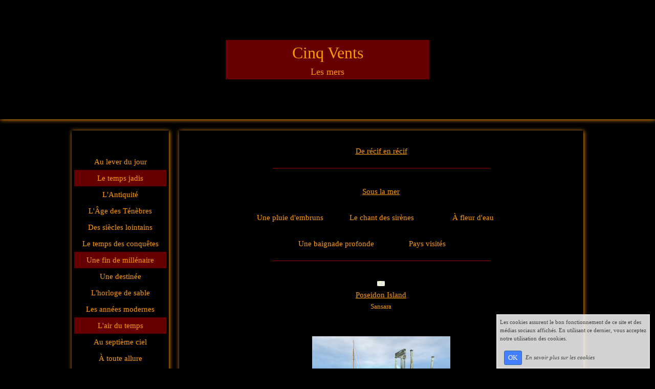

--- FILE ---
content_type: text/html; charset=UTF-8
request_url: https://www.5winds.fr/plongee-sous-marine-6.php
body_size: 5126
content:
<!DOCTYPE html><html lang="fr"><head><meta http-equiv="Content-Type" content="text/html; charset=utf-8"><title>Randonn&eacute;e subaquatique palm&eacute;e Paysages sous-marins</title><meta name="description" CONTENT="Ancien phare maritime Vestiges d'un galion Coque Membrures en bois envahies par les coquillages et algues D&eacute;bris &eacute;parpill&eacute;s sur le sol sablonneux  Faune et flore aquatiques"><meta name="viewport" content="width=device-width, initial-scale=1"><script src="//ajax.googleapis.com/ajax/libs/jquery/2.2.4/jquery.min.js" type="text/javascript"></script><script src="https://code.jquery.com/ui/1.12.1/jquery-ui.min.js"></script><script src="https://cdnjs.cloudflare.com/ajax/libs/popper.js/1.12.3/umd/popper.min.js" integrity="sha384-vFJXuSJphROIrBnz7yo7oB41mKfc8JzQZiCq4NCceLEaO4IHwicKwpJf9c9IpFgh" crossorigin="anonymous"></script><script src="https://maxcdn.bootstrapcdn.com/bootstrap/4.0.0-beta.2/js/bootstrap.min.js" integrity="sha384-alpBpkh1PFOepccYVYDB4do5UnbKysX5WZXm3XxPqe5iKTfUKjNkCk9SaVuEZflJ" crossorigin="anonymous"></script><script>responsiveBootstrapActive=true;</script><link href="https://www.wifeo.com/wifeostatic-s3/ressources/bootstrap4/css/bootstrap.min.css?v1" rel="stylesheet" /><link href="https://www.wifeo.com/wifeostatic-s3/ressources/bootstrap4/override-bootstrap.min.css?v1.37" rel="stylesheet" /><link id="wr_fdlgenerale" href="/format.css?1769726286" rel="stylesheet" type="text/css"><LINK REL="SHORTCUT ICON" href="/images/f/fav/favicon.ico"><style type="text/css">html, body {
	background-color: #000000;
	background-position:center top;
	width:100%;
	width:100%;
	margin:0px;
}
.top
{
	min-height:90px;
	width:100%;
	background-color:#000000;
	box-shadow:1px 1px 8px;
}
</style><!-- Google tag (gtag.js) -->
<script async src="https://www.googletagmanager.com/gtag/js?id=G-8HJQC864J6"></script>
<script>
  window.dataLayer = window.dataLayer || [];
  function gtag(){dataLayer.push(arguments);}
  gtag('js', new Date());

  gtag('config', 'G-8HJQC864J6');
</script></head><body><div class="top">
<table align="center" border="0" cellpadding="0" cellspacing="0" width="1000">
	<tbody>
		<tr>
			<td style="color:#000000; text-align:right; padding:5px;"><div class="wrentete"><div style="text-align: center;"> <div style="text-align: center;"> <div style="text-align: center;"> <div style="text-align: center;"> <div style="text-align: center;"><font size="7">&nbsp; &nbsp; &nbsp; &nbsp; &nbsp; &nbsp; &nbsp; &nbsp; &nbsp; &nbsp; &nbsp; &nbsp;&nbsp;</font></div> <table align="center" border="0" cellpadding="1" cellspacing="1" style="text-align: center; width: 400px;"> <tbody> <tr> <td style="background-color: rgb(102, 0, 0);"><font size="6">Cinq Vents</font><br /> <font size="4">Les mers</font></td> </tr> </tbody> </table> <div style="text-align: center;"><font size="7">&nbsp; &nbsp; &nbsp; &nbsp; &nbsp; &nbsp; &nbsp; &nbsp; &nbsp; &nbsp; &nbsp;</font></div> </div> </div> </div> </div> </div></td>
		</tr>
	</tbody>
</table>
</div>
 

<table align="center" border="0" cellpadding="0" cellspacing="0" width="1000">
	<tbody>
		<tr>
			<td class="wr_dispmenu" style="padding-right:20px;" valign="top" width="180">
			<div style="background-color: rgba(0, 0, 0, 1); box-shadow:1px 1px 8px;">
			<div style="height: 40px; text-align: center; background-color: rgb(0, 0, 0);"> </div>

			<div style="padding: 5px; text-align: center;"><script type="text/javascript">$( window ).ready(function(){if(typeaffmobile=="affmobile" && responsiveBootstrapActive==false){$(".m_wifeo_open").css("display" , "block");
		$( "nav .wifeo_conteneur_menu" ).attr( "class" , "m_wifeo_conteneur_menu" );
		$( "nav .wifeo_rubrique" ).attr( "class" , "m_wifeo_rubrique" );
		$( "nav .wifeo_pagemenu" ).attr( "class" , "m_wifeo_pagemenu" );
		$( "nav .wifeo_pagesousmenu" ).attr( "class" , "m_wifeo_pagesousmenu" );
		$( "nav .wifeo_sousmenu" ).attr( "class" , "m_wifeo_sousmenu" );

		var isMenuOpen = false;
		$(".wr_opnmenu").click(function()	
		{
			$(".wr_dispmenu").css("display","block");
			
		      $(".m_wifeo_conteneur_menu").clearQueue().animate({
		          left : "0%"
		        });
			  
		        $(".wr_clssrtbl").fadeIn("fast");
				$(".wr_fdgrs").fadeIn("fast");
				
		      isMenuOpen = true;
		});
		
		
		
		
		$(".wr_clssrtbl, .wr_fdgrs").click(function()	
		{
			if (isMenuOpen == true)
			{
				 $(".m_wifeo_conteneur_menu").clearQueue().animate({
																
		          left : "-90%"
		        }).queue(function() {$(".wr_dispmenu").css("display","none");$(".wr_dispmenu").css("display","none");});	
				 
		      isMenuOpen = false;
			}
			
			$(".wr_clssrtbl").fadeOut("fast");
			$(".wr_fdgrs").fadeOut("fast");
		});}});</script><nav><div class='wifeo_conteneur_menu'><div class='wifeo_pagemenu'><a href='index.php'>Au lever du jour</a></div><div class='wifeo_rubrique'><a href='#mw999'>Le temps jadis</a><div class='wifeo_sousmenu'><div class='wifeo_pagesousmenu'><a href='maison-romaine-epoque-antique.php'>L'Antiquit&eacute;</a></div><div class='wifeo_pagesousmenu'><a href='village-chateau-fort-medieval-moyen-age-taure-ru.php'>L'&Acirc;ge des T&eacute;n&egrave;bres</a></div><div class='wifeo_pagesousmenu'><a href='taverne-du-moyen-age.php'>Des si&egrave;cles lointains</a></div><div class='wifeo_pagesousmenu'><a href='paysages-vikings.php'>Le temps des conqu&ecirc;tes</a></div></div></div><div class='wifeo_rubrique'><a href='#mw999'>Une fin de mill&eacute;naire</a><div class='wifeo_sousmenu'><div class='wifeo_pagesousmenu'><a href='kristaly-naufrage-navire-equipage-mer-antilles-caraibes.php'>Une destin&eacute;e</a></div><div class='wifeo_pagesousmenu'><a href='ville-epoque-retro-saint-pete-city.php'>L'horloge de sable</a></div><div class='wifeo_pagesousmenu'><a href='paris-1900.php'>Les ann&eacute;es modernes</a></div></div></div><div class='wifeo_rubrique'><a href='#mw999'>L'air du temps</a><div class='wifeo_sousmenu'><div class='wifeo_pagesousmenu'><a href='aventure-piper-pa-18-super-cub.php'>Au septi&egrave;me ciel</a></div><div class='wifeo_pagesousmenu'><a href='gee-bee-r-3.php'>&Agrave; toute allure</a></div><div class='wifeo_pagesousmenu'><a href='fokker-eindecker-3.php'>Des temps troubl&eacute;s</a></div><div class='wifeo_pagesousmenu'><a href='promenade-randonnee-velo-voies-chemin-fer.php'>Le son des moteurs</a></div></div></div><div class='wifeo_rubrique'><a href='#mw999'>Les mers</a><div class='wifeo_sousmenu'><div class='wifeo_pagesousmenu'><a href='penn-duig.php'>&Agrave; bord</a></div><div class='wifeo_pagesousmenu'><a href='morskoul.php'>De nos jours</a></div><div class='wifeo_pagesousmenu'><a href='les-gens-de-mer.php'>Les gens de mer</a></div><div class='wifeo_pagesousmenu'><a href='rivages.php'>Au fil de l'eau</a></div><div class='wifeo_pagesousmenu'><a href='plongee-sous-marine-6.php'>De r&eacute;cif en r&eacute;cif</a></div></div></div><div class='wifeo_rubrique'><a href='#mw999'>Le littoral</a><div class='wifeo_sousmenu'><div class='wifeo_pagesousmenu'><a href='bord-mer-ocean-cote-sauvage-plages-californie-nord.php'>Vill&eacute;giature</a></div><div class='wifeo_pagesousmenu'><a href='cote-rocheuse-tropicale.php'>En vacances</a></div></div></div><div class='wifeo_rubrique'><a href='#mw999'>&Agrave; l'ancre</a><div class='wifeo_sousmenu'><div class='wifeo_pagesousmenu'><a href='ocho-tango.php'>Au bout du monde</a></div><div class='wifeo_pagesousmenu'><a href='images-de-scandinavie.php'>Le vieux continent</a></div><div class='wifeo_pagesousmenu'><a href='sejour-vacances-ferme.php'>Ailleurs</a></div><div class='wifeo_pagesousmenu'><a href='saison-automne.php'>Quelques saisons</a></div><div class='wifeo_pagesousmenu'><a href='le-feu-de-saint-elme.php'>Une nuit noire</a></div></div></div></div></nav></div>
			</div>
			 

			<div style="background-color: rgba(0, 0, 0, 0.8); box-shadow:1px 1px 8px;">
			<div style="height:40px; background-color:#000000;"> </div>

			<div style="padding:5px;"></div>
			</div>
			</td>
			<td class="wr_zcorpsmax" valign="top">
			<div style="background-color: rgba(0, 0, 0, 1); box-shadow:1px 1px 8px;">
			<div style="padding: 5px; text-align: center;"><div class="wr-menu-topbar"><div class="wr-open-menu wr-item-topbar" style="width:40px;"><i class="fa fa-bars" aria-hidden="true"></i></div><a class="wr-a-logo-top" href="index.php"><div class="wr-logo-top wr-item-topbar"></div></a></div><div class="wr-fdgrs"></div><div class="wr-close-menu"><div class="wr-item-topbar"><i class="fa fa-times" aria-hidden="true"></i></div></div><div> <div style="text-align: center;"> <div> <div style="text-align: center;">&nbsp; &nbsp; &nbsp; &nbsp; &nbsp; &nbsp; &nbsp; &nbsp; &nbsp; &nbsp; &nbsp; &nbsp; &nbsp; &nbsp; &nbsp; &nbsp; &nbsp; &nbsp;&nbsp;</div> <table align="center" border="0" cellpadding="1" cellspacing="1" style="width: 480px;"> <tbody> <tr> <td style="text-align: center;"><u>De r&eacute;cif en r&eacute;cif</u></td> </tr> </tbody> </table> <table align="center" border="0" cellpadding="1" cellspacing="1" style="width:540px;"> <tbody> <tr> <td style="text-align: center;"><span style="color: rgb(153, 0, 0); font-size: medium; text-align: center;">_____________________________________________________</span></td> </tr> </tbody> </table> </div> <table align="center" border="0" cellpadding="1" cellspacing="1" style="width: 480px;"> <tbody> <tr> <td style="text-align: center;">&nbsp;</td> <td style="text-align: center;">&nbsp;</td> <td style="text-align: center;">&nbsp;</td> </tr> <tr> <td style="text-align: center;">&nbsp;</td> <td style="text-align: center;"><u><span style="text-align: center;">Sous la mer</span></u></td> <td style="text-align: center;">&nbsp;</td> </tr> </tbody> </table> <table align="center" border="0" cellpadding="1" cellspacing="1" style="width: 540px;"> <tbody> <tr> <td style="text-align: center;"><span style="text-align: center;">&nbsp; &nbsp; &nbsp; &nbsp; &nbsp; &nbsp; &nbsp; &nbsp; &nbsp; &nbsp; &nbsp; &nbsp; &nbsp; &nbsp; &nbsp; &nbsp;&nbsp;</span></td> <td style="text-align: center;">&nbsp;</td> <td style="text-align: center;"><span style="text-align: center;">&nbsp; &nbsp; &nbsp; &nbsp; &nbsp; &nbsp; &nbsp; &nbsp; &nbsp; &nbsp; &nbsp; &nbsp; &nbsp; &nbsp; &nbsp; &nbsp;&nbsp;</span></td> </tr> <tr> <td style="text-align: center;"><a href="https://www.5winds.fr/kanaloa-beach-spot-tropical-surf.php" style="text-align: center;">Une pluie d&#39;embruns</a></td> <td style="text-align: center;"><a href="https://www.5winds.fr/sirene-fantastique.php" style="text-align: center;">Le chant des&nbsp;sir&egrave;nes</a></td> <td style="text-align: center;"><a href="https://www.5winds.fr/surf-en-inde.php" style="text-align: center;">&Agrave; fleur d&#39;eau</a></td> </tr> </tbody> </table> <table align="center" border="0" cellpadding="1" cellspacing="1" style="width: 350px;"> <tbody> <tr> <td>&nbsp; &nbsp; &nbsp; &nbsp; &nbsp; &nbsp; &nbsp; &nbsp; &nbsp; &nbsp; &nbsp; &nbsp; &nbsp; &nbsp; &nbsp; &nbsp; &nbsp; &nbsp;&nbsp;</td> <td>&nbsp;</td> <td><span style="text-align: center;">&nbsp; &nbsp; &nbsp; &nbsp; &nbsp; &nbsp; &nbsp; &nbsp; &nbsp; &nbsp; &nbsp; &nbsp; &nbsp; &nbsp; &nbsp; &nbsp; &nbsp; &nbsp;&nbsp;</span></td> </tr> <tr> <td><a href="https://www.5winds.fr/plongee-sous-marine.php">Une baignade profonde</a></td> <td>&nbsp;</td> <td><a href="https://www.5winds.fr/informations-surf.php" style="text-align: center;">Pays visit&eacute;s</a></td> </tr> </tbody> </table> <table align="center" border="0" cellpadding="1" cellspacing="1" style="width: 540px;"> <tbody> <tr> <td><span style="color: rgb(153, 0, 0); font-size: medium; text-align: center;">_____________________________________________________</span></td> </tr> </tbody> </table> &nbsp; &nbsp; &nbsp; &nbsp; &nbsp; &nbsp; &nbsp; <table align="center" border="0" cellpadding="1" cellspacing="1" style="width: 580px;"> <tbody> <tr> <td>&nbsp;</td> <td><a href="https://www.5winds.fr/images/c/car/carte-map-sea-of-fables-b.jpg" style="color: rgb(153, 0, 0); text-align: center; font-size: medium;"><img alt="" src="https://www.5winds.fr/images/c/car/carte-map-sea-of-fables.jpg" style="width: 15px; height: 10px;" /></a><br style="text-align: center;" /> <u style="text-align: center;">Poseidon Island</u><br style="text-align: center;" /> <font size="2"><font style="text-align: center;">Sansara</font></font></td> <td>&nbsp;</td> </tr> </tbody> </table> &nbsp; &nbsp; &nbsp; &nbsp; &nbsp; &nbsp; &nbsp;<br /> &nbsp; &nbsp; &nbsp; &nbsp; &nbsp; &nbsp; &nbsp; &nbsp;&nbsp; <table align="center" border="0" cellpadding="1" cellspacing="1" style="text-align: center; width: 540px;"> <tbody> <tr> <td>&nbsp;</td> <td><a href="https://www.5winds.fr/images/r/ran/randonnee-subaquatique-en-mer-egee-3b.jpg" style="color: rgb(153, 0, 0);"><img alt="" src="https://www.5winds.fr/images/r/ran/randonnee-subaquatique-en-mer-egee-3.jpg" style="width: 270px; height: 141px;" /></a></td> <td>&nbsp;</td> </tr> <tr> <td>&nbsp;</td> <td><font size="2">Vestiges d&#39;un temple antique</font></td> <td>&nbsp;</td> </tr> </tbody> </table> &nbsp; &nbsp; &nbsp; &nbsp; &nbsp; &nbsp; &nbsp; &nbsp; &nbsp; &nbsp; &nbsp; <table align="center" border="0" cellpadding="1" cellspacing="1" style="text-align: center; width: 630px;"> <tbody> <tr> <td><a href="https://www.5winds.fr/images/r/ran/randonnee-subaquatique-en-mer-egee-5b.jpg" style="color: rgb(153, 0, 0);"><img alt="" src="https://www.5winds.fr/images/r/ran/randonnee-subaquatique-en-mer-egee-5.jpg" style="width: 270px; height: 141px;" /></a></td> <td>&nbsp;</td> <td><a href="https://www.5winds.fr/images/r/ran/randonnee-subaquatique-en-mer-egee-4b.jpg" style="color: rgb(153, 0, 0);"><img alt="" src="https://www.5winds.fr/images/r/ran/randonnee-subaquatique-en-mer-egee-4.jpg" style="width: 270px; height: 141px;" /></a></td> </tr> </tbody> </table> &nbsp; &nbsp; &nbsp; &nbsp; &nbsp; &nbsp; &nbsp; &nbsp;&nbsp; <div style="text-align: center;"> <table align="center" border="0" cellpadding="1" cellspacing="1" style="width: 540px;"> <tbody> <tr> <td><a href="https://www.5winds.fr/images/e/epa/epave-navire-ancien-1b.jpg" style="color: rgb(153, 0, 0); text-align: center;"><img alt="" src="https://www.5winds.fr/images/e/epa/epave-navire-ancien-1.jpg" style="width: 270px; height: 141px;" /></a></td> <td>&nbsp;</td> <td><a href="https://www.5winds.fr/images/n/nau/nautilus-city-second-life-b.jpg" style="color: rgb(153, 0, 0); text-align: center; font-size: medium;"><img alt="" src="https://www.5winds.fr/images/n/nau/nautilus-city-second-life.jpg" style="width: 20px; height: 11px;" /></a><br /> <u>Nautilus City</u></td> </tr> <tr> <td><font size="2">Randonn&eacute;e subaquatique palm&eacute;e</font></td> <td>&nbsp;</td> <td><span style="text-align: center;">&nbsp; &nbsp; &nbsp; &nbsp; &nbsp; &nbsp; &nbsp; &nbsp; &nbsp; &nbsp; &nbsp; &nbsp; &nbsp; &nbsp;</span></td> </tr> </tbody> </table> &nbsp; &nbsp; &nbsp; &nbsp; &nbsp; &nbsp; &nbsp; &nbsp; &nbsp;</div> </div> </div> <div> <div style="text-align: center;"> <table align="center" border="0" cellpadding="1" cellspacing="1" style="text-align: center; width: 630px;"> <tbody> <tr> <td><a href="https://www.5winds.fr/images/e/epa/epave-navire-ancien-3b.jpg" style="color: rgb(153, 0, 0); text-align: center;"><img alt="" src="https://www.5winds.fr/images/e/epa/epave-navire-ancien-3.jpg" style="width: 270px; height: 141px;" /></a></td> <td>&nbsp;</td> <td><a href="https://www.5winds.fr/images/e/epa/epave-navire-ancien-4b.jpg" style="color: rgb(153, 0, 0); text-align: center;"><img alt="Randonnée subaquatique palmée Epave carcasse sous marine Vestiges navire bateau ancien Coque membrures débris en bois coquillages Fonds sous marins Poissons Végétation Algues Plantes fleurs aquatiques" src="https://www.5winds.fr/images/e/epa/epave-navire-ancien-4.jpg" style="width: 270px; height: 141px;" /></a></td> </tr> <tr> <td><font size="2">&Eacute;pave sous-marine</font></td> <td>&nbsp;</td> <td>&nbsp;</td> </tr> </tbody> </table> &nbsp; &nbsp; &nbsp; &nbsp; &nbsp; &nbsp; &nbsp; &nbsp; &nbsp; &nbsp; &nbsp; &nbsp;<br /> &nbsp; &nbsp; &nbsp; &nbsp; &nbsp; &nbsp; &nbsp; &nbsp; &nbsp; &nbsp; &nbsp; &nbsp; &nbsp; &nbsp; &nbsp; <div> <table align="center" border="0" cellpadding="1" cellspacing="1" style="width:540px;"> <tbody> <tr> <td style="text-align: center;">&nbsp;</td> <td style="text-align: center;"><a href="https://www.5winds.fr/images/e/epa/epave-navire-ancien-6b.jpg" style="color: rgb(153, 0, 0); text-align: center;"><img alt="" src="https://www.5winds.fr/images/e/epa/epave-navire-ancien-6.jpg" style="width: 270px; height: 141px;" /></a></td> <td style="text-align: center;">&nbsp;</td> </tr> </tbody> </table> <div style="text-align: center;">&nbsp; &nbsp; &nbsp; &nbsp; &nbsp; &nbsp; &nbsp; &nbsp; &nbsp; &nbsp; &nbsp; &nbsp; &nbsp; &nbsp;&nbsp;<br /> &nbsp; &nbsp; &nbsp; &nbsp; &nbsp; &nbsp; &nbsp; &nbsp; &nbsp; &nbsp; &nbsp; &nbsp; &nbsp; &nbsp;</div> </div> </div> </div> <table align="center" border="0" cellpadding="1" cellspacing="1" style="width: 320px;"> <tbody> <tr> <td style="text-align: center;"><span style="text-align: center;">&nbsp; &nbsp; &nbsp; &nbsp;&nbsp;</span></td> <td style="text-align: center;">&nbsp;</td> <td style="text-align: center;"><span style="text-align: center;">&nbsp; &nbsp; &nbsp; &nbsp;&nbsp;</span></td> </tr> <tr> <td style="text-align: center;">&nbsp;</td> <td style="text-align: center;">&nbsp;</td> <td style="text-align: center;"><a href="https://www.5winds.fr/epaves-sous-marines.php"><font size="4">&gt;&gt;&gt;&gt;&gt;</font></a></td> </tr> </tbody> </table> <div style="text-align: center;">&nbsp; &nbsp; &nbsp; &nbsp; &nbsp; &nbsp;<br /> &nbsp; &nbsp; &nbsp; &nbsp; &nbsp; &nbsp; &nbsp; &nbsp; &nbsp; &nbsp; &nbsp; &nbsp; &nbsp; &nbsp; &nbsp; &nbsp; &nbsp; &nbsp;&nbsp;</div> </div>
			</div>
			</td>
		</tr>
	</tbody>
</table>
<script  type="text/javascript">var _gaq = _gaq || [];_gaq.push(['_setAccount', 'UA-111258115-1'],['_trackPageview'],['_setAllowAnchor', true],['_trackPageLoadTime'],['b._setAccount', 'UA-607176-1'],['b._setDomainName', 'none'],['b._setAllowLinker', true],['b._setAllowAnchor', true],['b._setCustomVar', 1, 'affpub', '', 3],['b._trackPageview','/5winds/plongee-sous-marine-6.php'],['b._trackPageLoadTime']);(function() {var ga = document.createElement('script'); ga.type = 'text/javascript'; ga.async = true;ga.src = ('https:' == document.location.protocol ? 'https://ssl' : 'http://www') + '.google-analytics.com/ga.js';var s = document.getElementsByTagName('script')[0]; s.parentNode.insertBefore(ga, s);})();</script><link rel="stylesheet" href="https://www.wifeo.com/wifeostatic-s3/ressources/wifeocss/common-vz.min.css?v1.02"><script src="https://www.wifeo.com/wifeostatic-s3/ressources/wifeojs/masonry.min.js?v1" type="text/javascript"></script><script type="text/javascript">var typeaffmobile; var affetroit; var affmobilefixe; if((/Android|iPhone|nokia|motorola|ipad|htc|blackberry|ipaq|amoi|benq|alcatel|iPod|Android|opera mini|sony|symbian|panasonic|philips|zte|phone|palm os|palm|hiptop|wpdesktop|avantgo|plucker|xiino|blazer|elaine|iris|3g_t|windows ce|opera mobi|windows ce; smartphone;|windows ce;iemobile/i.test(navigator.userAgent)) && (window.innerWidth < 990)){var affetroit='y';if((/Android|iPhone|nokia|motorola|ipad|htc|blackberry|ipaq|amoi|benq|alcatel|iPod|Android|opera mini|sony|symbian|panasonic|philips|zte|phone|palm os|palm|hiptop|wpdesktop|avantgo|plucker|xiino|blazer|elaine|iris|3g_t|windows ce|opera mobi|windows ce; smartphone;|windows ce;iemobile/i.test(navigator.userAgent))){var typeaffmobile='affmobile'; var affmobilefixe='oui';}}var mdstatic=[];var mdcallback=[];var mdcback=[];var mdlibjs=[];</script><script src="/wifeolib.js?v29" type="text/javascript"></script><script src="https://use.fontawesome.com/edacead583.js"></script><script src="https://www.wifeo.com/wifeostatic-s3/ressources/modules/diaporama/lib.min.js?v1.1"></script><script>mdstatic.push("14");mdstatic.push("16");mdcallback[14]=callbackdiaporama;</script><style>.wifeomoduleexportable{width:10px;height:10px;}</style><script>wifsitename="5winds";wifdomain="5winds.fr";</script><script src="https://www.wifeo.com/wifeostatic-s3/ressources/wifeojs/common-vz.min.js?v1.18" type="text/javascript"></script><script>$(document).ready( function() {if(typeof wifeoApp != "undefined") {wifeoApp.init(typeaffmobile);}});</script><link rel="stylesheet" type="text/css" href="//fonts.googleapis.com/css?family=Cedarville+Cursive|Lobster|Nova+Script|Short+Stack|Tangerine|"></body></html><!-- p 5winds 5winds.fr 29/1/2026 23:38:06 --><script type="text/javascript">$(document).ready(function(){$("body").append('<div id="div_cnil_cookie" style="display:none;position:fixed;font-family:verdana;font-size:11px;color:#444444; z-index:350;width:300px;right:10px; bottom:0px; background-color:rgba(247,247,247,0.85); border:2px solid #e3e3e3; padding:5px 5px 5px 5px;">Les cookies assurent le bon fonctionnement de ce site et des médias sociaux affichés. En utilisant ce dernier, vous acceptez notre utilisation des cookies.<br/><br /><a class="btn btn-primary btn-sm mx-2 valid_cnil_cookie" href="#1123">OK</a><em><a href="service-infos-legales.html" style="color:#444444;">En savoir plus sur les cookies</a></em></div>').delay( 1000 ).queue(function (next) {$("#div_cnil_cookie").show(400);next();});$(".valid_cnil_cookie").click(function(){$(this).load('service-ajax.html','m=cookiechoice');$("#div_cnil_cookie").hide(300);});});</script>